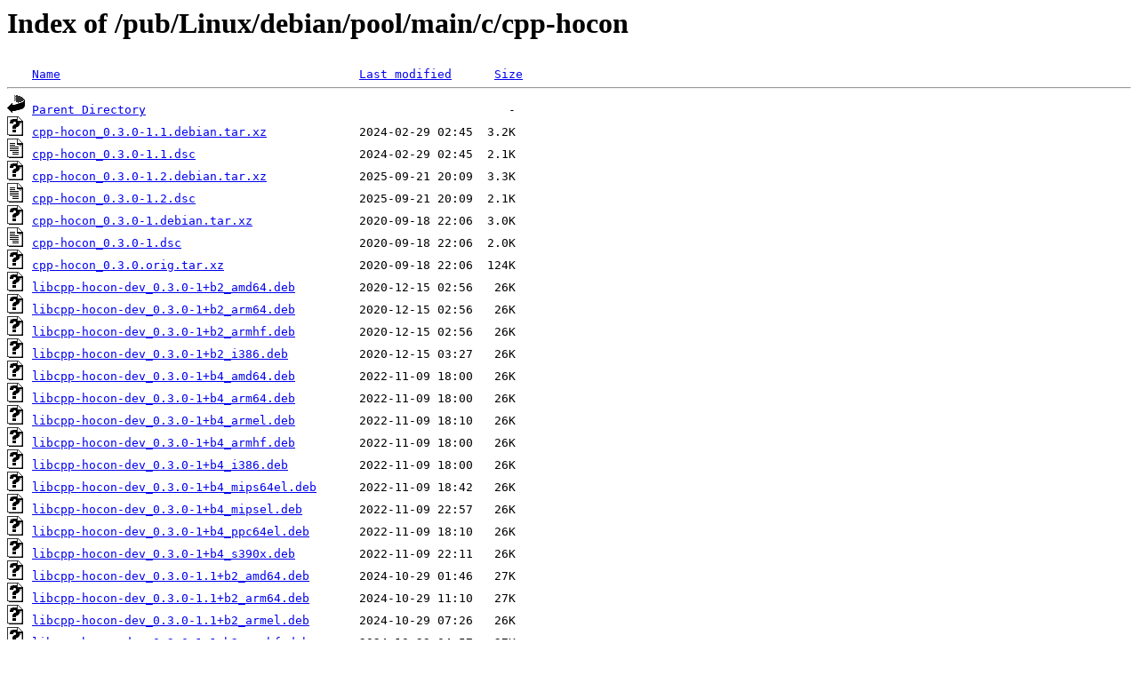

--- FILE ---
content_type: text/html;charset=ISO-8859-1
request_url: http://rsync5.jp.gentoo.org/pub/Linux/debian/pool/main/c/cpp-hocon/
body_size: 11441
content:
<!DOCTYPE HTML PUBLIC "-//W3C//DTD HTML 3.2 Final//EN">
<html>
 <head>
  <title>Index of /pub/Linux/debian/pool/main/c/cpp-hocon</title>
 </head>
 <body>
<h1>Index of /pub/Linux/debian/pool/main/c/cpp-hocon</h1>
<pre><img src="/icons/blank.gif" alt="Icon "> <a href="?C=N;O=D">Name</a>                                          <a href="?C=M;O=A">Last modified</a>      <a href="?C=S;O=A">Size</a>  <hr><img src="/icons/back.gif" alt="[PARENTDIR]"> <a href="/pub/Linux/debian/pool/main/c/">Parent Directory</a>                                                   -   
<img src="/icons/unknown.gif" alt="[   ]"> <a href="cpp-hocon_0.3.0-1.1.debian.tar.xz">cpp-hocon_0.3.0-1.1.debian.tar.xz</a>             2024-02-29 02:45  3.2K  
<img src="/icons/text.gif" alt="[TXT]"> <a href="cpp-hocon_0.3.0-1.1.dsc">cpp-hocon_0.3.0-1.1.dsc</a>                       2024-02-29 02:45  2.1K  
<img src="/icons/unknown.gif" alt="[   ]"> <a href="cpp-hocon_0.3.0-1.2.debian.tar.xz">cpp-hocon_0.3.0-1.2.debian.tar.xz</a>             2025-09-21 20:09  3.3K  
<img src="/icons/text.gif" alt="[TXT]"> <a href="cpp-hocon_0.3.0-1.2.dsc">cpp-hocon_0.3.0-1.2.dsc</a>                       2025-09-21 20:09  2.1K  
<img src="/icons/unknown.gif" alt="[   ]"> <a href="cpp-hocon_0.3.0-1.debian.tar.xz">cpp-hocon_0.3.0-1.debian.tar.xz</a>               2020-09-18 22:06  3.0K  
<img src="/icons/text.gif" alt="[TXT]"> <a href="cpp-hocon_0.3.0-1.dsc">cpp-hocon_0.3.0-1.dsc</a>                         2020-09-18 22:06  2.0K  
<img src="/icons/unknown.gif" alt="[   ]"> <a href="cpp-hocon_0.3.0.orig.tar.xz">cpp-hocon_0.3.0.orig.tar.xz</a>                   2020-09-18 22:06  124K  
<img src="/icons/unknown.gif" alt="[   ]"> <a href="libcpp-hocon-dev_0.3.0-1+b2_amd64.deb">libcpp-hocon-dev_0.3.0-1+b2_amd64.deb</a>         2020-12-15 02:56   26K  
<img src="/icons/unknown.gif" alt="[   ]"> <a href="libcpp-hocon-dev_0.3.0-1+b2_arm64.deb">libcpp-hocon-dev_0.3.0-1+b2_arm64.deb</a>         2020-12-15 02:56   26K  
<img src="/icons/unknown.gif" alt="[   ]"> <a href="libcpp-hocon-dev_0.3.0-1+b2_armhf.deb">libcpp-hocon-dev_0.3.0-1+b2_armhf.deb</a>         2020-12-15 02:56   26K  
<img src="/icons/unknown.gif" alt="[   ]"> <a href="libcpp-hocon-dev_0.3.0-1+b2_i386.deb">libcpp-hocon-dev_0.3.0-1+b2_i386.deb</a>          2020-12-15 03:27   26K  
<img src="/icons/unknown.gif" alt="[   ]"> <a href="libcpp-hocon-dev_0.3.0-1+b4_amd64.deb">libcpp-hocon-dev_0.3.0-1+b4_amd64.deb</a>         2022-11-09 18:00   26K  
<img src="/icons/unknown.gif" alt="[   ]"> <a href="libcpp-hocon-dev_0.3.0-1+b4_arm64.deb">libcpp-hocon-dev_0.3.0-1+b4_arm64.deb</a>         2022-11-09 18:00   26K  
<img src="/icons/unknown.gif" alt="[   ]"> <a href="libcpp-hocon-dev_0.3.0-1+b4_armel.deb">libcpp-hocon-dev_0.3.0-1+b4_armel.deb</a>         2022-11-09 18:10   26K  
<img src="/icons/unknown.gif" alt="[   ]"> <a href="libcpp-hocon-dev_0.3.0-1+b4_armhf.deb">libcpp-hocon-dev_0.3.0-1+b4_armhf.deb</a>         2022-11-09 18:00   26K  
<img src="/icons/unknown.gif" alt="[   ]"> <a href="libcpp-hocon-dev_0.3.0-1+b4_i386.deb">libcpp-hocon-dev_0.3.0-1+b4_i386.deb</a>          2022-11-09 18:00   26K  
<img src="/icons/unknown.gif" alt="[   ]"> <a href="libcpp-hocon-dev_0.3.0-1+b4_mips64el.deb">libcpp-hocon-dev_0.3.0-1+b4_mips64el.deb</a>      2022-11-09 18:42   26K  
<img src="/icons/unknown.gif" alt="[   ]"> <a href="libcpp-hocon-dev_0.3.0-1+b4_mipsel.deb">libcpp-hocon-dev_0.3.0-1+b4_mipsel.deb</a>        2022-11-09 22:57   26K  
<img src="/icons/unknown.gif" alt="[   ]"> <a href="libcpp-hocon-dev_0.3.0-1+b4_ppc64el.deb">libcpp-hocon-dev_0.3.0-1+b4_ppc64el.deb</a>       2022-11-09 18:10   26K  
<img src="/icons/unknown.gif" alt="[   ]"> <a href="libcpp-hocon-dev_0.3.0-1+b4_s390x.deb">libcpp-hocon-dev_0.3.0-1+b4_s390x.deb</a>         2022-11-09 22:11   26K  
<img src="/icons/unknown.gif" alt="[   ]"> <a href="libcpp-hocon-dev_0.3.0-1.1+b2_amd64.deb">libcpp-hocon-dev_0.3.0-1.1+b2_amd64.deb</a>       2024-10-29 01:46   27K  
<img src="/icons/unknown.gif" alt="[   ]"> <a href="libcpp-hocon-dev_0.3.0-1.1+b2_arm64.deb">libcpp-hocon-dev_0.3.0-1.1+b2_arm64.deb</a>       2024-10-29 11:10   27K  
<img src="/icons/unknown.gif" alt="[   ]"> <a href="libcpp-hocon-dev_0.3.0-1.1+b2_armel.deb">libcpp-hocon-dev_0.3.0-1.1+b2_armel.deb</a>       2024-10-29 07:26   26K  
<img src="/icons/unknown.gif" alt="[   ]"> <a href="libcpp-hocon-dev_0.3.0-1.1+b2_armhf.deb">libcpp-hocon-dev_0.3.0-1.1+b2_armhf.deb</a>       2024-10-29 04:57   27K  
<img src="/icons/unknown.gif" alt="[   ]"> <a href="libcpp-hocon-dev_0.3.0-1.1+b2_i386.deb">libcpp-hocon-dev_0.3.0-1.1+b2_i386.deb</a>        2024-10-29 02:36   27K  
<img src="/icons/unknown.gif" alt="[   ]"> <a href="libcpp-hocon-dev_0.3.0-1.1+b2_ppc64el.deb">libcpp-hocon-dev_0.3.0-1.1+b2_ppc64el.deb</a>     2024-10-29 01:35   27K  
<img src="/icons/unknown.gif" alt="[   ]"> <a href="libcpp-hocon-dev_0.3.0-1.1+b2_riscv64.deb">libcpp-hocon-dev_0.3.0-1.1+b2_riscv64.deb</a>     2024-10-29 12:37   27K  
<img src="/icons/unknown.gif" alt="[   ]"> <a href="libcpp-hocon-dev_0.3.0-1.1+b2_s390x.deb">libcpp-hocon-dev_0.3.0-1.1+b2_s390x.deb</a>       2024-10-29 20:43   27K  
<img src="/icons/unknown.gif" alt="[   ]"> <a href="libcpp-hocon-dev_0.3.0-1.2_amd64.deb">libcpp-hocon-dev_0.3.0-1.2_amd64.deb</a>          2025-09-25 18:27   26K  
<img src="/icons/unknown.gif" alt="[   ]"> <a href="libcpp-hocon-dev_0.3.0-1.2_arm64.deb">libcpp-hocon-dev_0.3.0-1.2_arm64.deb</a>          2025-09-25 18:27   26K  
<img src="/icons/unknown.gif" alt="[   ]"> <a href="libcpp-hocon-dev_0.3.0-1.2_armhf.deb">libcpp-hocon-dev_0.3.0-1.2_armhf.deb</a>          2025-09-25 18:27   26K  
<img src="/icons/unknown.gif" alt="[   ]"> <a href="libcpp-hocon-dev_0.3.0-1.2_i386.deb">libcpp-hocon-dev_0.3.0-1.2_i386.deb</a>           2025-09-25 18:22   26K  
<img src="/icons/unknown.gif" alt="[   ]"> <a href="libcpp-hocon-dev_0.3.0-1.2_loong64.deb">libcpp-hocon-dev_0.3.0-1.2_loong64.deb</a>        2025-12-25 02:16   26K  
<img src="/icons/unknown.gif" alt="[   ]"> <a href="libcpp-hocon-dev_0.3.0-1.2_ppc64el.deb">libcpp-hocon-dev_0.3.0-1.2_ppc64el.deb</a>        2025-09-25 18:42   26K  
<img src="/icons/unknown.gif" alt="[   ]"> <a href="libcpp-hocon-dev_0.3.0-1.2_riscv64.deb">libcpp-hocon-dev_0.3.0-1.2_riscv64.deb</a>        2025-09-27 11:39   26K  
<img src="/icons/unknown.gif" alt="[   ]"> <a href="libcpp-hocon-dev_0.3.0-1.2_s390x.deb">libcpp-hocon-dev_0.3.0-1.2_s390x.deb</a>          2025-09-25 18:42   26K  
<img src="/icons/unknown.gif" alt="[   ]"> <a href="libcpp-hocon0.3.0_0.3.0-1+b2_amd64.deb">libcpp-hocon0.3.0_0.3.0-1+b2_amd64.deb</a>        2020-12-15 02:56  391K  
<img src="/icons/unknown.gif" alt="[   ]"> <a href="libcpp-hocon0.3.0_0.3.0-1+b2_arm64.deb">libcpp-hocon0.3.0_0.3.0-1+b2_arm64.deb</a>        2020-12-15 02:56  352K  
<img src="/icons/unknown.gif" alt="[   ]"> <a href="libcpp-hocon0.3.0_0.3.0-1+b2_armhf.deb">libcpp-hocon0.3.0_0.3.0-1+b2_armhf.deb</a>        2020-12-15 02:56  342K  
<img src="/icons/unknown.gif" alt="[   ]"> <a href="libcpp-hocon0.3.0_0.3.0-1+b2_i386.deb">libcpp-hocon0.3.0_0.3.0-1+b2_i386.deb</a>         2020-12-15 03:27  419K  
<img src="/icons/unknown.gif" alt="[   ]"> <a href="libcpp-hocon0.3.0_0.3.0-1+b4_amd64.deb">libcpp-hocon0.3.0_0.3.0-1+b4_amd64.deb</a>        2022-11-09 18:00  398K  
<img src="/icons/unknown.gif" alt="[   ]"> <a href="libcpp-hocon0.3.0_0.3.0-1+b4_arm64.deb">libcpp-hocon0.3.0_0.3.0-1+b4_arm64.deb</a>        2022-11-09 18:00  350K  
<img src="/icons/unknown.gif" alt="[   ]"> <a href="libcpp-hocon0.3.0_0.3.0-1+b4_armel.deb">libcpp-hocon0.3.0_0.3.0-1+b4_armel.deb</a>        2022-11-09 18:10  342K  
<img src="/icons/unknown.gif" alt="[   ]"> <a href="libcpp-hocon0.3.0_0.3.0-1+b4_armhf.deb">libcpp-hocon0.3.0_0.3.0-1+b4_armhf.deb</a>        2022-11-09 18:00  347K  
<img src="/icons/unknown.gif" alt="[   ]"> <a href="libcpp-hocon0.3.0_0.3.0-1+b4_i386.deb">libcpp-hocon0.3.0_0.3.0-1+b4_i386.deb</a>         2022-11-09 18:00  430K  
<img src="/icons/unknown.gif" alt="[   ]"> <a href="libcpp-hocon0.3.0_0.3.0-1+b4_mips64el.deb">libcpp-hocon0.3.0_0.3.0-1+b4_mips64el.deb</a>     2022-11-09 18:42  343K  
<img src="/icons/unknown.gif" alt="[   ]"> <a href="libcpp-hocon0.3.0_0.3.0-1+b4_mipsel.deb">libcpp-hocon0.3.0_0.3.0-1+b4_mipsel.deb</a>       2022-11-09 22:57  340K  
<img src="/icons/unknown.gif" alt="[   ]"> <a href="libcpp-hocon0.3.0_0.3.0-1+b4_ppc64el.deb">libcpp-hocon0.3.0_0.3.0-1+b4_ppc64el.deb</a>      2022-11-09 18:10  407K  
<img src="/icons/unknown.gif" alt="[   ]"> <a href="libcpp-hocon0.3.0_0.3.0-1+b4_s390x.deb">libcpp-hocon0.3.0_0.3.0-1+b4_s390x.deb</a>        2022-11-09 22:11  358K  
<img src="/icons/unknown.gif" alt="[   ]"> <a href="libcpp-hocon0.3.0t64_0.3.0-1.1+b2_amd64.deb">libcpp-hocon0.3.0t64_0.3.0-1.1+b2_amd64.deb</a>   2024-10-29 01:46  518K  
<img src="/icons/unknown.gif" alt="[   ]"> <a href="libcpp-hocon0.3.0t64_0.3.0-1.1+b2_arm64.deb">libcpp-hocon0.3.0t64_0.3.0-1.1+b2_arm64.deb</a>   2024-10-29 11:10  453K  
<img src="/icons/unknown.gif" alt="[   ]"> <a href="libcpp-hocon0.3.0t64_0.3.0-1.1+b2_armel.deb">libcpp-hocon0.3.0t64_0.3.0-1.1+b2_armel.deb</a>   2024-10-29 07:26  441K  
<img src="/icons/unknown.gif" alt="[   ]"> <a href="libcpp-hocon0.3.0t64_0.3.0-1.1+b2_armhf.deb">libcpp-hocon0.3.0t64_0.3.0-1.1+b2_armhf.deb</a>   2024-10-29 04:57  445K  
<img src="/icons/unknown.gif" alt="[   ]"> <a href="libcpp-hocon0.3.0t64_0.3.0-1.1+b2_i386.deb">libcpp-hocon0.3.0t64_0.3.0-1.1+b2_i386.deb</a>    2024-10-29 02:36  552K  
<img src="/icons/unknown.gif" alt="[   ]"> <a href="libcpp-hocon0.3.0t64_0.3.0-1.1+b2_ppc64el.deb">libcpp-hocon0.3.0t64_0.3.0-1.1+b2_ppc64el.deb</a> 2024-10-29 01:35  507K  
<img src="/icons/unknown.gif" alt="[   ]"> <a href="libcpp-hocon0.3.0t64_0.3.0-1.1+b2_riscv64.deb">libcpp-hocon0.3.0t64_0.3.0-1.1+b2_riscv64.deb</a> 2024-10-29 12:37  511K  
<img src="/icons/unknown.gif" alt="[   ]"> <a href="libcpp-hocon0.3.0t64_0.3.0-1.1+b2_s390x.deb">libcpp-hocon0.3.0t64_0.3.0-1.1+b2_s390x.deb</a>   2024-10-29 20:43  510K  
<img src="/icons/unknown.gif" alt="[   ]"> <a href="libcpp-hocon0.3.0t64_0.3.0-1.2_amd64.deb">libcpp-hocon0.3.0t64_0.3.0-1.2_amd64.deb</a>      2025-09-25 18:27  528K  
<img src="/icons/unknown.gif" alt="[   ]"> <a href="libcpp-hocon0.3.0t64_0.3.0-1.2_arm64.deb">libcpp-hocon0.3.0t64_0.3.0-1.2_arm64.deb</a>      2025-09-25 18:27  454K  
<img src="/icons/unknown.gif" alt="[   ]"> <a href="libcpp-hocon0.3.0t64_0.3.0-1.2_armhf.deb">libcpp-hocon0.3.0t64_0.3.0-1.2_armhf.deb</a>      2025-09-25 18:27  445K  
<img src="/icons/unknown.gif" alt="[   ]"> <a href="libcpp-hocon0.3.0t64_0.3.0-1.2_i386.deb">libcpp-hocon0.3.0t64_0.3.0-1.2_i386.deb</a>       2025-09-25 18:22  557K  
<img src="/icons/unknown.gif" alt="[   ]"> <a href="libcpp-hocon0.3.0t64_0.3.0-1.2_loong64.deb">libcpp-hocon0.3.0t64_0.3.0-1.2_loong64.deb</a>    2025-12-25 02:16  493K  
<img src="/icons/unknown.gif" alt="[   ]"> <a href="libcpp-hocon0.3.0t64_0.3.0-1.2_ppc64el.deb">libcpp-hocon0.3.0t64_0.3.0-1.2_ppc64el.deb</a>    2025-09-25 18:42  521K  
<img src="/icons/unknown.gif" alt="[   ]"> <a href="libcpp-hocon0.3.0t64_0.3.0-1.2_riscv64.deb">libcpp-hocon0.3.0t64_0.3.0-1.2_riscv64.deb</a>    2025-09-27 11:39  527K  
<img src="/icons/unknown.gif" alt="[   ]"> <a href="libcpp-hocon0.3.0t64_0.3.0-1.2_s390x.deb">libcpp-hocon0.3.0t64_0.3.0-1.2_s390x.deb</a>      2025-09-25 18:42  512K  
<hr></pre>
</body></html>
